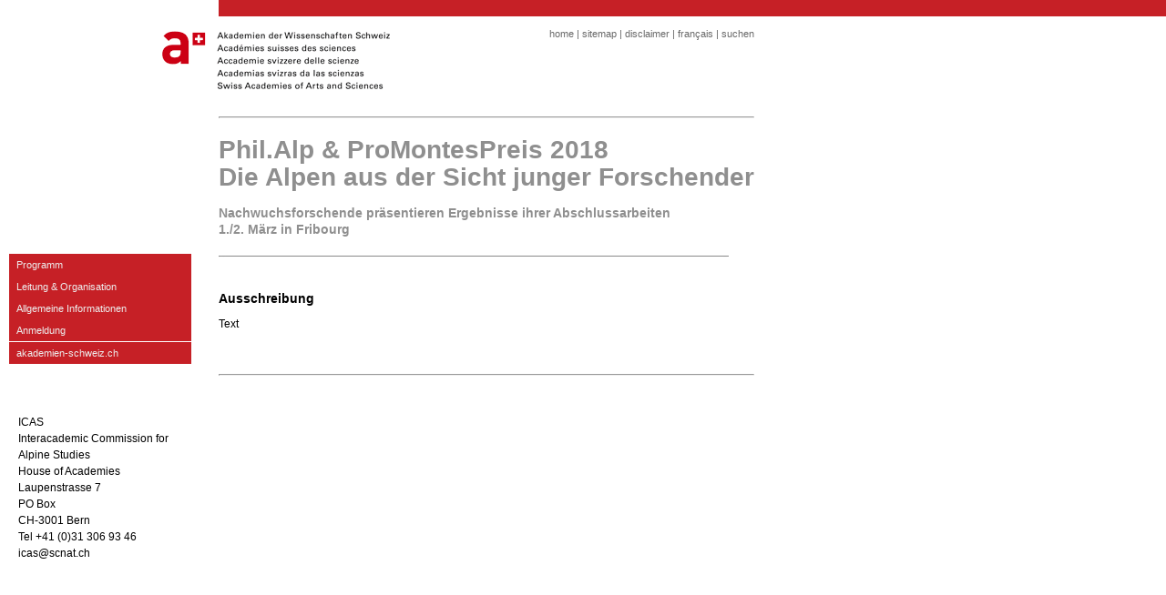

--- FILE ---
content_type: text/html
request_url: http://philalp18.akademien-schweiz.ch/d/ausschreibung/
body_size: 4609
content:
<!DOCTYPE html PUBLIC "-//W3C//DTD HTML 4.01 Transitional//EN">

<html><!-- InstanceBegin template="/Templates/deutsche_Folgeseiten.dwt" codeOutsideHTMLIsLocked="false" -->

	<head>
		<meta http-equiv="Content-Type" content="text/html; charset=ISO-8859-1">
		<meta name="content-language" content="de">
		<!-- InstanceBeginEditable name="head" -->
		<title>Akademien Schweiz</title>
		<!-- InstanceEndEditable -->
		<link href="../../includes/akademien-schweiz.css" rel="stylesheet" type="text/css" media="all">
		<link href="../../includes/base_akademien-schweiz.css" rel="stylesheet" type="text/css" media="all">
	</head>

	<body>
		<table  width="100%" border="0" cellpadding="0" cellspacing="0">
			<tr>
				<td width="10" height="14"><img src="../../images/transparent.gif" alt="blank" width="10" height="5"></td>
				<td width="200" height="14" valign="top"><img src="../../images/transparent.gif" alt="blank" width="200" height="5"></td>
				<td width="30" height="14" valign="top"><img src="../../images/transparent.gif" alt="blank" width="30" height="3"></td>
				<td width="560" height="14" valign="top" bgcolor="#C62026"><img src="../../images/transparent.gif" alt="blank" width="560" height="5"></td>
				<td height="14" valign="top" bgcolor="C62026">&nbsp;</td>
		    </tr>
			<tr>
				<td height="18"></td>
				<td colspan="3" valign="top" height="18"><a href="http://akademien-schweiz.ch/" target="_blank"><img src="../../images/logo.gif" alt="Akademien der Wissenschaften Schweiz" width="430" height="82" align="left" border="0"></a>
				<div  class="metanavi"><a href="../index.php">home</a> | <a href="../sitemap.php">sitemap</a> | <a href="../disclaimer.php">disclaimer</a>     | <a class="buttonsgrey" href="http://philalp18.akademien-schweiz.ch/f/ausschreibung/index.php">fran&ccedil;ais</a> 
| <a href="../search.php">suchen</a></div>
				</td>
				<td rowspan="8" valign="top" width="100%">&nbsp;</td>
			</tr>
			<tr>
				<td height="18"></td>
				<td valign="top" height="18"></td>
				<td valign="top" height="18"><img src="../../images/transparent.gif" alt="blank" width="30" height="40"></td>
				<td height="18" valign="top" nowrap > &nbsp;<br>
					<hr>
						<p class="memberheader">Phil.Alp & ProMontesPreis 2018<br>



  Die Alpen aus der Sicht 



	junger Forschender</p>







<p class="membersubheader">Nachwuchsforschende pr&auml;sentieren 



	Ergebnisse ihrer Abschlussarbeiten<br>

	1./2. M&auml;rz in Fribourg</p>						<p>&nbsp;</p>
					</td>
		    </tr>
			<tr>
				<td height="80"></td>
				<td class="menulist" valign="top" height="80">
					
				

					<ul>

												<li><a href="http://philalp18.akademien-schweiz.ch/d/programm/">Programm</a>
													<li><a href="http://philalp18.akademien-schweiz.ch/d/leitung_organisation/">Leitung & Organisation</a>
						<li><a href="http://philalp18.akademien-schweiz.ch/d/allgemeine_informationen/">Allgemeine Informationen</a>
						<li><a href="http://philalp18.akademien-schweiz.ch/d/anmeldung/">Anmeldung</a>
						
						
					</ul>
							
                
					
				<div class="dividerblank">
				<ul>
					<li><a href="http://akademien-schweiz.ch/" target="_blank">akademien-schweiz.ch</a>
				</ul>
				</div>

				</td>
				<td valign="top" height="80"></td>
				<td rowspan="5" valign="top" class="bodytext">
				<img src="../../images/hrule.jpg" alt=""><br><br>
				<p>&nbsp;</p>
				
					<!-- InstanceBeginEditable name="bodytext" -->
				  <h1>Ausschreibung<br>
				  </h1>
			    <p>Text</p>
			    <p>&nbsp;</p>
			    <p><br>
			    </p>
			   
				<hr>
				<p><br>
				</p>
				<!-- InstanceEndEditable -->
			  <p></p>			  </td>
		    </tr>
			<tr>
				<td></td>
				<td class="menulist" valign="top">&nbsp;	
				</td>
				<td valign="top"></td>
			</tr>
			<tr>
				<td></td>
				<td class="menulist" valign="top">&nbsp;</td>
				<td valign="top"></td>
			</tr>
			<tr>
				<td height="325"></td>
				<td class="adress" valign="top" height="325"><br>
					
<p>ICAS<br>

Interacademic Commission for Alpine Studies <br>
House of Academies
<br>
	
Laupenstrasse 7<br>
PO Box
<br>
	
CH-3001 Bern</p>

<p>Tel +41 (0)31 306 93 46<br>
<a href="mailto:icas@scnat.ch">icas@scnat.ch</a></p>
<p>&nbsp;</p>

<br>
			  <br>
              		<img src="/images/transparent.gif" width="150" height="114" hspace="0" vspace="0" align="default"></td>
				<td valign="top" height="325"></td>
			</tr>
			<tr>
				<td height="18"></td>
				<td valign="top" height="18"></td>
				<td valign="top" height="18"></td>
			</tr>
	</table>
		<p>&nbsp;</p>
		<p>&nbsp;</p>
		<p></p>
	</body>

<!-- InstanceEnd --></html>

--- FILE ---
content_type: text/css
request_url: http://philalp18.akademien-schweiz.ch/includes/akademien-schweiz.css
body_size: 830
content:
/* Defining Standard html-Markups here */
*, p, body, div { font-family: Verdana, Geneva, Arial, Helvetica, sans-serif; font-size: 12px; line-height: 18px ; margin: 0 0 0 0;}
a:link    { color: #000;  text-decoration: underline  }
a:visited   { color: #000; text-decoration: underline }
a:hover   { color: #c62026; text-decoration: underline }
a:active { color: red; text-decoration: underline}

h1 { font-size: 14px; font-weight: bold; margin-bottom: 10px;  }
h2 { font-size: 12px;font-weight: bold; margin-bottom: -10px;  }
h3 { font-size: 12px;font-weight: bold; color: #666666; margin-top: 5px; }
hr   { color: #6a6a6a; margin: 10px 0; height: 0 }

.red  {color: #c62026}
.redbold  {color: #c62026; font-weight: bold;}
.redbig {font-size: 15px; color: #c62026; font-weight: bold; }
.big {font-size: 15px; font-weight: bold; }


--- FILE ---
content_type: text/css
request_url: http://philalp18.akademien-schweiz.ch/includes/base_akademien-schweiz.css
body_size: 4861
content:
/* Style-Classes follow here */
.metanavi { color: #6a6a6a; font-size: 11px; text-align: right; top: 5px; padding-top: 10px; display: block; white-space:nowrap; }
.metanavi a:link    { color: #6a6a6a; font-size: 11px; text-decoration: none  }
.metanavi a:visited   { color: #6a6a6a; font-size: 11px; text-decoration: none }
.metanavi a:hover   { color: #c62026; text-decoration: underline }
.metanavi a:active { color: red }

.bodytext a:link    { color: #000; font-size: 12px; text-decoration: underline  }
.bodytext a:visited   { color: #000; font-size: 12px; text-decoration: underline }
.bodytext a:hover   { color: #c62026; font-size: 12px; text-decoration: underline }
.bodytext a:active { color: red; font-size: 12px; text-decoration: underline}


.adress { font-size: 11px; padding-left: 10px; }
.memberheader { color: #8f8f8f; font-size: 28px; font-weight: 600; padding-top: 10px; padding-bottom: 15px; line-height: 30px; }
.membersubheader { color: #8f8f8f; font-size: 14px; font-weight: 600; }
.adress a:link { font-size: 12px;text-decoration: none; }
.adress a:visited { font-size: 12px; text-decoration: none; }

.nachoben  {color: #6a6a6a; text-align: right; margin: -10px 0;}
.nachoben a:link { color: #6a6a6a; font-size: 11px; text-decoration: none; }
.nachoben a:hover   { color: #c62026; }
.menu_dritte_ebene a:link, a:visited { color: #6a6a6a; font-size: 11px; text-decoration: none;}
.menu_dritte_ebene a:hover   { color: #c62026; }

/* Menu Style
   First level */
.menulist ul   { list-style-type: none; margin: 0; padding: 0 }
.menulist ul li a:link   { color: #eee; font-size: 11px; text-decoration: none; background-color: #c62026; text-indent: 6px; display: block; padding-top: 1px; padding-bottom: 1px; width: 196px; border: solid 2px #c62026; }
.menulist ul li a:visited   { color: #eee; font-size: 11px; text-decoration: none; background-color: #c62026; text-indent: 6px; display: block; padding-top: 1px; padding-bottom: 1px; width: 196px; border: solid 2px #c62026; }
.menulist ul li a:hover   { color: #000; font-size: 11px; text-decoration: none; background-color: #fff; text-indent: 6px; display: block; padding-top: 1px; padding-bottom: 1px; width: 196px; border: solid 2px #c62026;}
/* Second level */
.menulist ul li ul li a:link  { color: #000; font-size: 11px; text-decoration: none; background-color: white; text-indent: 16px; display: block; width: 196px; border-left: 2px solid #c62026; border-right: 2px solid #c62026; border-top-color: #c62026; border-top-style: none; border-bottom-color: #c62026; border-bottom-style: none; }
 .menulist ul li ul li a:visited { color: #000; font-size: 11px; text-decoration: none; background-color: white; text-indent: 16px; display: block; width: 196px; border-left: 2px solid #c62026; border-right: 2px solid #c62026; border-top-color: #c62026; border-top-style: none; border-bottom-color: #c62026; border-bottom-style: none; }
.menulist ul li ul li a:hover  { color: #000; font-size: 11px; text-decoration: none; background-color: white; text-indent: 16px; display: block; width: 196px; border-left: 2px solid #c62026; border-right: 2px solid #c62026; border-top-color: #c62026; border-top-style: none; border-bottom-color: #c62026; border-bottom-style: none; }
.menulist ul li ul li a:hover:before { margin-left: -11px; content:url(../images/menu-pfeil-rot.gif)" "; }

/* Highlight for current MenuItems */
#currentmenu1      { color: black; font-weight: bold; text-decoration: none; background-color: white; border-left: 2px solid #c62026; border-right: 2px solid #c62026; border-top-color: #c62026; border-top-style: none; border-bottom-color: #c62026; border-bottom-style: none; display: block; }
#currentmenu1top      { color: black; font-weight: bold; text-decoration: none; background-color: white; border-top: 2px solid #c62026; border-left: 2px solid #c62026; border-right: 2px solid #c62026; border-bottom-color: #c62026; border-bottom-style: none; display: block; }
#currentmenu1bottom      { color: black; font-weight: bold; text-decoration: none; background-color: white;  border-top-style: none; border-left: 2px solid #c62026; border-right: 2px solid #c62026; border-bottom-color: #c62026; border-bottom: 2px solid #c62026;display: block; }
#currentmenu2:before { margin-left: -11px; content:url(../images/menu-pfeil-rot.gif)" "; }

.infoalert  { color: #eee; font-size: 11px; text-decoration: none; background-color: #c62026; text-indent: 6px; display: block; padding-top: 1px; padding-bottom: 1px; width: 196px; height: 50px; border: solid 2px #c62026; }

.dividerblank {border-top: 1px solid #fff; border-bottom: 1px solid #fff; }
.dividerred { border-top: 1px solid #c62026; border-bottom: 1px solid #c62026; }

td a:link { color: #000; font-size: 12px; text-decoration: underline  }
td a:visited { color: #000; font-size: 12px; text-decoration: underline  }

